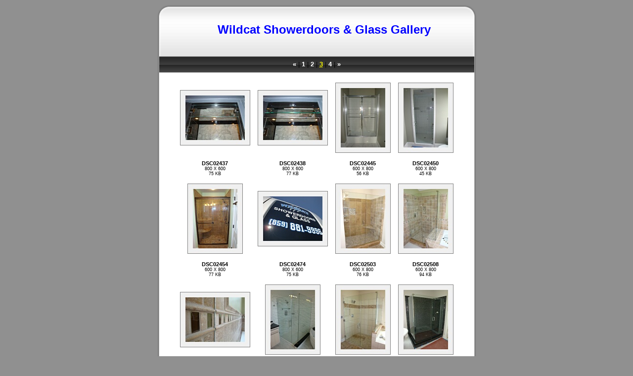

--- FILE ---
content_type: text/html
request_url: http://wildcatshowerdoors.com/gallery2.html
body_size: 988
content:
<!DOCTYPE html PUBLIC "-//W3C//DTD XHTML 1.0 Transitional//EN" "http://www.w3.org/TR/xhtml1/DTD/xhtml1-transitional.dtd">
<html xmlns="http://www.w3.org/1999/xhtml">
<head>
<title>My Gallery</title>
<link href="gallery.css" rel="stylesheet" type="text/css" />
<link rel="stylesheet" href="lightbox/lightbox.css" type="text/css" media="screen" />
<script type="text/javascript" src="lightbox/prototype.js"></script>
<script type="text/javascript" src="lightbox/scriptaculous.js?load=effects,builder"></script>
<script type="text/javascript" src="lightbox/lightbox.js"></script>
</head>
<body bgcolor="#909090">
<div align="center">
<table border="0" cellspacing="0" cellpadding="0">
    <tr>
        <td class="header_l"></td>
        
      <td class="header_c"><div align="center"><span class="pagetitle">Wildcat 
          Showerdoors &amp; Glass Gallery</span></div></td>
        <td class="header_r"></td>
    </tr>
    <tr>
        <td class="nav_l"></td>
        <td class="nav_c" align="center"><a class="navlink" href="gallery1.html">�</a> | <a class="navlink" href="gallery.html">1</a> | <a class="navlink" href="gallery1.html">2</a> | <span class="curpage">3</span> | <a class="navlink" href="gallery3.html">4</a> | <a class="navlink" href="gallery3.html">�</a></td>
        <td class="nav_r"></td>
    </tr>
    <tr>
        <td class="content_l"></td>
        <td class="content_c"><table id="thumbtable" border="0" cellpadding="5" cellspacing="5">
  <tr>
    <td align="center" class="thumbcell"><a href="full/DSC02437.jpg" rel="lightbox[igm2]" title="DSC02437"><img src="thumbs/tn_DSC02437.jpg" alt="Click to enlarge" class="thumb" /></a></td>
    <td align="center" class="thumbcell"><a href="full/DSC02438.jpg" rel="lightbox[igm2]" title="DSC02438"><img src="thumbs/tn_DSC02438.jpg" alt="Click to enlarge" class="thumb" /></a></td>
    <td align="center" class="thumbcell"><a href="full/DSC02445.jpg" rel="lightbox[igm2]" title="DSC02445"><img src="thumbs/tn_DSC02445.jpg" alt="Click to enlarge" class="thumb" /></a></td>
    <td align="center" class="thumbcell"><a href="full/DSC02450.jpg" rel="lightbox[igm2]" title="DSC02450"><img src="thumbs/tn_DSC02450.jpg" alt="Click to enlarge" class="thumb" /></a></td>
  </tr>
  <tr>
    <td align="center"><span class="thumbtitle"><b>DSC02437</b><br /><small>800 X 600<br />75 KB</small></span></td>
    <td align="center"><span class="thumbtitle"><b>DSC02438</b><br /><small>800 X 600<br />77 KB</small></span></td>
    <td align="center"><span class="thumbtitle"><b>DSC02445</b><br /><small>600 X 800<br />56 KB</small></span></td>
    <td align="center"><span class="thumbtitle"><b>DSC02450</b><br /><small>600 X 800<br />45 KB</small></span></td>
  </tr>
  <tr>
    <td align="center" class="thumbcell"><a href="full/DSC02454.jpg" rel="lightbox[igm2]" title="DSC02454"><img src="thumbs/tn_DSC02454.jpg" alt="Click to enlarge" class="thumb" /></a></td>
    <td align="center" class="thumbcell"><a href="full/DSC02474.jpg" rel="lightbox[igm2]" title="DSC02474"><img src="thumbs/tn_DSC02474.jpg" alt="Click to enlarge" class="thumb" /></a></td>
    <td align="center" class="thumbcell"><a href="full/DSC02503.jpg" rel="lightbox[igm2]" title="DSC02503"><img src="thumbs/tn_DSC02503.jpg" alt="Click to enlarge" class="thumb" /></a></td>
    <td align="center" class="thumbcell"><a href="full/DSC02508.jpg" rel="lightbox[igm2]" title="DSC02508"><img src="thumbs/tn_DSC02508.jpg" alt="Click to enlarge" class="thumb" /></a></td>
  </tr>
  <tr>
    <td align="center"><span class="thumbtitle"><b>DSC02454</b><br /><small>600 X 800<br />77 KB</small></span></td>
    <td align="center"><span class="thumbtitle"><b>DSC02474</b><br /><small>800 X 600<br />75 KB</small></span></td>
    <td align="center"><span class="thumbtitle"><b>DSC02503</b><br /><small>600 X 800<br />76 KB</small></span></td>
    <td align="center"><span class="thumbtitle"><b>DSC02508</b><br /><small>600 X 800<br />94 KB</small></span></td>
  </tr>
  <tr>
    <td align="center" class="thumbcell"><a href="full/DSC02511.jpg" rel="lightbox[igm2]" title="DSC02511"><img src="thumbs/tn_DSC02511.jpg" alt="Click to enlarge" class="thumb" /></a></td>
    <td align="center" class="thumbcell"><a href="full/DSC02554.jpg" rel="lightbox[igm2]" title="DSC02554"><img src="thumbs/tn_DSC02554.jpg" alt="Click to enlarge" class="thumb" /></a></td>
    <td align="center" class="thumbcell"><a href="full/DSC02632.jpg" rel="lightbox[igm2]" title="DSC02632"><img src="thumbs/tn_DSC02632.jpg" alt="Click to enlarge" class="thumb" /></a></td>
    <td align="center" class="thumbcell"><a href="full/DSC02635.jpg" rel="lightbox[igm2]" title="DSC02635"><img src="thumbs/tn_DSC02635.jpg" alt="Click to enlarge" class="thumb" /></a></td>
  </tr>
  <tr>
    <td align="center"><span class="thumbtitle"><b>DSC02511</b><br /><small>800 X 600<br />71 KB</small></span></td>
    <td align="center"><span class="thumbtitle"><b>DSC02554</b><br /><small>600 X 800<br />57 KB</small></span></td>
    <td align="center"><span class="thumbtitle"><b>DSC02632</b><br /><small>600 X 800<br />62 KB</small></span></td>
    <td align="center"><span class="thumbtitle"><b>DSC02635</b><br /><small>600 X 800<br />80 KB</small></span></td>
  </tr>
</table>
</td>
        <td class="content_r"></td>
    </tr>
    <tr>
        <td class="nav_l"></td>
        <td class="nav_c" align="center"><a class="navlink" href="gallery1.html">�</a> | <a class="navlink" href="gallery.html">1</a> | <a class="navlink" href="gallery1.html">2</a> | <span class="curpage">3</span> | <a class="navlink" href="gallery3.html">4</a> | <a class="navlink" href="gallery3.html">�</a></td>
        <td class="nav_r"></td>
    </tr>
    <tr>
        <td class="footer_l"></td>
        <td class="footer_c"></td>
        <td class="footer_r"></td>
    </tr>
</table>
</div>
</body>
</html>


--- FILE ---
content_type: text/css
request_url: http://wildcatshowerdoors.com/gallery.css
body_size: 503
content:
.pagetitle {
  font-family: Verdana, Arial, Helvetica, sans-serif;
  font-size: 18pt;
  color: #0000FF;
  font-weight: bold;
}
.thumbtitle {
  font-family: Verdana, Arial, Helvetica, sans-serif;
  font-size: 8pt;
  color: #000000;
}
.imagetitle {
  font-family: Verdana, Arial, Helvetica, sans-serif;
  font-size: 10pt;
  color: #000000;
}
body, td {
  font-family: Verdana, Arial, Helvetica, sans-serif;
  font-size: 10pt;
  color: #000000;
}
.curpage {
  color: #ffff00;
  text-decoration:underline;
  font-weight: bold;      
}
.navlink {
  color: #ffffff;
  text-decoration:none;
  font-weight: bold;
}
.navlink:HOVER {
  color: #ffff00;
  text-decoration:none;
  font-weight: bold;
}
.thumb {
  border: 1px solid #808080;
}
.thumb:HOVER {
  border: 1px solid #000000;
}
td.header_l {
  background-image:url('images/header_left.png');
  background-repeat:no-repeat;
  width:28px;
  height:105px
}
td.header_r {
  background-image:url('images/header_right.png');
  background-repeat:no-repeat;
  width:28px;
  height:105px
}
td.header_c {
  background-image:url('images/header_center.png');
  background-repeat:repeat;
  height:105px;
  padding-left:30px;
  text-align: left;
  vertical-align: middle;
}
td.nav_l {
  background-image:url('images/nav_left.png');
  background-repeat:no-repeat;
  width:28px;
  height:34px
}
td.nav_r {
  background-image:url('images/nav_right.png');
  background-repeat:no-repeat;
  width:28px;
  height:34px
}
td.nav_c {
  background-image:url('images/nav_center.png');
  background-repeat:repeat;
  height:34px
}
td.footer_l {
  background-image:url('images/footer_left.png');
  background-repeat:no-repeat;
  width:28px;
  height:35px
}
td.footer_r {
  background-image:url('images/footer_right.png');
  background-repeat:no-repeat;
  width:28px;
  height:35px
}
td.footer_c {
  background-image:url('images/footer_center.png');
  background-repeat:repeat;
  height:35px
}
td.content_l {
  background-image:url('images/content_left.png');
  background-repeat:repeat;
  width:28px;
}
td.content_r {
  background-image:url('images/content_right.png');
  background-repeat:repeat;
  width:28px;
}
td.content_c {
  padding: 10px;
  background-color:#ffffff;
  text-align: center;
  vertical-align: top;
}
